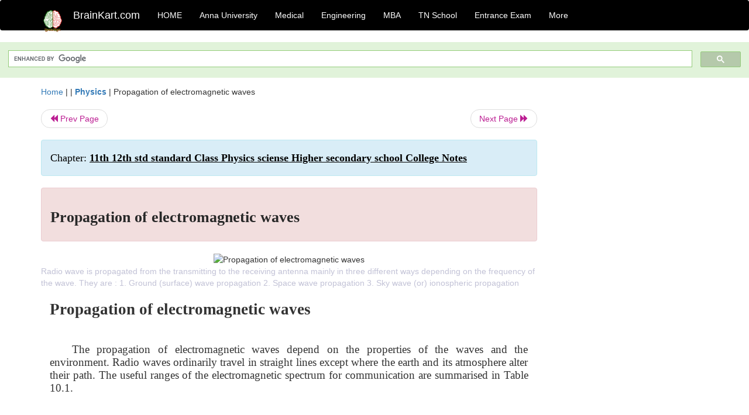

--- FILE ---
content_type: text/html; charset=UTF-8
request_url: https://www.brainkart.com/article/Propagation-of-electromagnetic-waves_3007/
body_size: 7780
content:
<!DOCTYPE html> 
<html xmlns="https://www.w3.org/1999/xhtml" >
<head>
<meta charset="utf-8">
<meta name="viewport" content="width=device-width, initial-scale=1">
<meta http-equiv="Content-Language" content="en"/>
<title>Propagation of electromagnetic waves</title>
<meta name="Keywords" content="11th 12th std standard Class Physics sciense Higher secondary school College Notes | Propagation of electromagnetic waves | " />
<meta name="description" content="Radio wave is propagated from the transmitting to the receiving antenna mainly in three different ways depending on the frequency of the wave. They ar" />
<!--<base href="https://www.brainkart.com/article/Propagation-of-electromagnetic-waves_3007/" />-->
<link rel="image_src" href="https://img.brainkart.com/article/articlet6YRFaabpicture11.jpg"/><link rel="canonical" href="https://www.brainkart.com/article/Propagation-of-electromagnetic-waves_3007/" />
<meta property="og:title" content="Propagation of electromagnetic waves" />
<meta property="og:description" content="Radio wave is propagated from the transmitting to the receiving antenna mainly in three different ways depending on the frequency of the wave. They ar..." />
<meta property="og:image" content="https://img.brainkart.com/article/articlet6YRFaabpicture11.jpg" /><meta property="og:site_name" content="BrainKart"/>
<meta property="og:url"  content="https://www.brainkart.com/article/Propagation-of-electromagnetic-waves_3007/" />
<meta property="og:type" content="article" />
<meta property="article:author" content="https://www.facebook.com/BrainKart-678754188988648/" />
<meta property="article:publisher" content="https://www.facebook.com/BrainKart-678754188988648/" />

<!-- Hide this line for IE (needed for Firefox and others) -->
<![if !IE]>
<link rel="icon" href="https://img.brainkart.com/design/logo/logo.png" type="image/x-icon" />
<![endif]>
<!-- This is needed for IE -->
<link rel="shortcut icon" href="https://img.brainkart.com/design/logo/logo.png" type="image/ico" />

<link rel="stylesheet" href="https://maxcdn.bootstrapcdn.com/bootstrap/3.3.7/css/bootstrap.min.css">
<!--<link rel="stylesheet" href="https://maxcdn.bootstrapcdn.com/bootstrap/4.1.3/css/bootstrap.min.css">-->
<script src="https://ajax.googleapis.com/ajax/libs/jquery/3.3.1/jquery.min.js"></script>
<script src="https://cdnjs.cloudflare.com/ajax/libs/popper.js/1.14.3/umd/popper.min.js"></script>
<script src="https://maxcdn.bootstrapcdn.com/bootstrap/3.3.7/js/bootstrap.min.js"></script>
<!--<script src="https://maxcdn.bootstrapcdn.com/bootstrap/4.1.3/js/bootstrap.min.js"></script>-->

<link rel="stylesheet" href="https://www.brainkart.com/css/des2.css">

<!-- Google tag (gtag.js) -->
<script async src="https://www.googletagmanager.com/gtag/js?id=G-J88NMJHLBB"></script>
<script>
  window.dataLayer = window.dataLayer || [];
  function gtag(){dataLayer.push(arguments);}
  gtag('js', new Date());

  gtag('config', 'G-J88NMJHLBB');
</script>
	 <script async src="https://pagead2.googlesyndication.com/pagead/js/adsbygoogle.js?client=ca-pub-9136750227018842"
     crossorigin="anonymous"></script>
	 
</head>
 
<body class="" >
<div class="containerNN" >
<style>

.navbar-toggle .icon-bar+.icon-bar { background-color:red;}
.top-menu-cover { background-color:black; color:white; }
.top-menu-cover li a { background-color:black; color:white; }
.top-menu-cover li a:hover , .top-menu-cover li a:focus , .top-menu-cover li a:active   { background-color:black; color:white; }
.nav .open>a, .nav .open>a:focus, .nav .open>a:hover .top-menu-cover .top-menu-cover .navbar-nav>li>a {  background-color:black; color:white;  }

.top-menu-cover .navbar-nav>li>ul {  background-color:black;}
.top-menu-cover .navbar-nav>li>ul>li>a:hover {  background-color:black; color:black;  }


</style>


<nav class="navbar navbar-bootsnipp animate top-menu-cover" role="navigation">
  <div class="container">
  <a class="navbar-brand" href="/"> <img src="https://img.brainkart.com/design/logo/logo.png" alt="logo" style="width:40px;"> </a>
    <!-- Brand and toggle get grouped for better mobile display -->
    <div class="navbar-header">	
      <button type="button" class="navbar-toggle" data-toggle="collapse" data-target="#bs-theri-navbar-collapse-22">
        <span class="sr-only">Toggle navigation</span>
        <span class="icon-bar"></span>
        <span class="icon-bar"></span>
        <span class="icon-bar"></span>
      </button>
      <div class="animbrand visible-sx2 visible-sm2 ">
        <span class="navbar-brand animate" ><a href="/" style="color:white;" >BrainKart.com</a></span>
      </div>
    </div>

    <!-- Collect the nav links, forms, and other content for toggling -->
    <div class="collapse navbar-collapse" id="bs-theri-navbar-collapse-22">
      <ul class="nav navbar-nav navbar-left">
    
		
	   <li class=""><a href="https://www.brainkart.com/" class="animate">  HOME </a></li>
		 
	   <li>
          <a href="https://www.brainkart.com/menu/anna-university/" class="dropdown-toggle animate " data-toggle="dropdown"> Anna University </a>
          <ul class="dropdown-menu" role="menu">         
         <li class=""><a href="https://www.brainkart.com/menu/anna-university/" class="animate">  Anna University </a></li>
		 <li class=""><a href="https://www.brainkart.com/menu/anna-university-eee/" class="animate">  EEE </a></li>
		 <li class=""><a href="https://www.brainkart.com/menu/anna-university-ece/" class="animate">  ECE </a></li>
		 <li class=""><a href="https://www.brainkart.com/menu/anna-university-civil/" class="animate">  Civil </a></li>
		 <li class=""><a href="https://www.brainkart.com/menu/anna-university-mech/" class="animate">  MECH </a></li>
		 <li class=""><a href="https://www.brainkart.com/menu/anna-university-cse/" class="animate">  CSE </a></li>
		 <li class=""><a href="https://www.brainkart.com/menu/anna-university-it/" class="animate">  IT </a></li>
		 <li class=""><a href="http://aptitude.brainkart.com/aptitude/gate-exam/" class="animate">GATE Exam</a></li>
		 <li class=""><a href="http://aptitude.brainkart.com/aptitude/tnea-anna-university/" class="animate">TANCET Anna Univ</a></li>            
		 <li class=""><a href="https://www.brainkart.com/menu/anna-university/" class="animate">  AnnaUniv </a></li>
		 <li class=""><a href="http://aptitude.brainkart.com/aptitude/under-graduate-entrance-exams/iit-jee-ieee-entrance-exam/" class="animate">JEE IEEE</a></li>
          </ul>
        </li>

	   <li>
          <a href="https://www.brainkart.com/menu/medical/" class="dropdown-toggle animate " data-toggle="dropdown"> Medical </a>
          <ul class="dropdown-menu" role="menu">
		 <li class=""><a href="https://www.brainkart.com/menu/mbbs/" class="animate">  MBBS </a></li>		 
		 <li class=""><a href="https://www.brainkart.com/menu/nursing/" class="animate">  Nursing </a></li>
		 <li class=""><a href="https://www.brainkart.com/menu/pharmacy/" class="animate">  BPharm </a></li>		 
		 <li class=""><a href="https://www.brainkart.com/menu/medical/" class="animate">  Medical </a></li>
		 <li class=""><a href="https://www.brainkart.com/menu/md/" class="animate">  MD </a></li>
		 <li class=""><a href="https://www.brainkart.com/menu/medical/" class="animate">  Medical </a></li>
		 <li class=""><a href="https://www.brainkart.com/menu/medical/" class="animate">  MGR University</a></li>
		 <li class=""><a href="http://aptitude.brainkart.com/aptitude/under-graduate-entrance-exams/neet-entrance-exam/" class="animate">NEET</a></li>
         <li class=""><a href="http://aptitude.brainkart.com/aptitude/under-graduate-entrance-exams/aiims-entrance-exams/" class="animate">AIIMS</a></li> 
          </ul>
        </li>

	   <li>
        <a href="https://www.brainkart.com/menu/engineering/" class="dropdown-toggle animate " data-toggle="dropdown"> Engineering </a>
          <ul class="dropdown-menu" role="menu">
		  
         <li class=""><a href="https://www.brainkart.com/menu/engineering/" class="animate">  Engineering </a></li>
         <li class=""><a href="https://www.brainkart.com/menu/electrical-engineering/" class="animate">  Electrical </a></li>
		 <li class=""><a href="https://www.brainkart.com/menu/electronics-engineering/" class="animate">  Electronics </a></li>
		 <li class=""><a href="https://www.brainkart.com/menu/civil-engineering/" class="animate">  Civil </a></li>
		 <li class=""><a href="https://www.brainkart.com/menu/mechanical-engineering/" class="animate">  Mechanical </a></li>
		 <li class=""><a href="https://www.brainkart.com/menu/computer-science-engineering/" class="animate">  Computer Science </a></li>
		 <li class=""><a href="https://www.brainkart.com/menu/information-technology-engineering/" class="animate">  Information Technology </a></li>
		 <li class=""><a href="http://aptitude.brainkart.com/aptitude/gate-exam/" class="animate">GATE Exam</a></li>
		 <li class=""><a href="http://aptitude.brainkart.com/aptitude/tnea-anna-university/" class="animate">TANCET Anna Univ</a></li>            
		 <li class=""><a href="https://www.brainkart.com/menu/anna-university/" class="animate">  Anna University </a></li>
		 <li class=""><a href="http://aptitude.brainkart.com/aptitude/under-graduate-entrance-exams/iit-jee-ieee-entrance-exam/" class="animate">JEE IEEE</a></li>

          </ul>
        </li>

	   <li>
          <a href="https://www.brainkart.com/menu/mba/" class="dropdown-toggle animate " data-toggle="dropdown"> MBA </a>
          <ul class="dropdown-menu" role="menu">
            <li class=""><a href="https://www.brainkart.com/menu/mba/" class="animate">  MBA </a></li>
            <li class=""><a href="https://www.brainkart.com/menu/mba-anna-university/" class="animate">  AnnaUniv MBA </a></li>
			<li class=""><a href="http://aptitude.brainkart.com/aptitude/cat-entrance-exams/" class="animate">CAT</a></li>
          </ul>
        </li>

	   <li>
          <a href="https://www.brainkart.com/menu/tn-state-board-school/" class="dropdown-toggle animate " data-toggle="dropdown"> TN School </a>
          <ul class="dropdown-menu" role="menu">
            <li class=""><a href="https://www.brainkart.com/menu/tn-state-board-school/" class="animate">TamilNadu School</a></li>
			<li class=""><a href="https://www.brainkart.com/menu/12th-standard/" class="animate">TN 12th Std</a></li>
            <li class=""><a href="https://www.brainkart.com/menu/11th-standard/" class="animate">TN 11th Std</a></li>
            <li class=""><a href="https://www.brainkart.com/menu/10th-standard/" class="animate">TN 10th Std</a></li>
            <li class=""><a href="https://www.brainkart.com/menu/9th-standard/" class="animate">TN 9th Std</a></li>
			<li class=""><a href="http://aptitude.brainkart.com/aptitude/tn-state-board/" class="animate">TN 1 mark Test</a></li>                        
			<li class=""><a href="http://aptitude.brainkart.com/aptitude/under-graduate-entrance-exams/iit-jee-ieee-entrance-exam/" class="animate">JEE IEEE</a></li>
            <li class=""><a href="http://aptitude.brainkart.com/aptitude/under-graduate-entrance-exams/neet-entrance-exam/" class="animate">NEET</a></li>
            <li class=""><a href="http://aptitude.brainkart.com/aptitude/under-graduate-entrance-exams/aiims-entrance-exams/" class="animate">AIIMS</a></li>            
          </ul>
        </li>
		
       
	   <li>
          <a href="http://aptitude.brainkart.com/" class="dropdown-toggle animate " data-toggle="dropdown"> Entrance Exam </a>
          <ul class="dropdown-menu" role="menu">
		    <li class=""><a href="http://aptitude.brainkart.com/" class="animate">All Exams</a></li>
            <li class=""><a href="http://aptitude.brainkart.com/aptitude/upsc-civil-services-entrance-exams/" class="animate">UPSC Civil services</a></li>
            <li class=""><a href="http://aptitude.brainkart.com/aptitude/gate-exam/" class="animate">GATE Exam</a></li>
            <li class=""><a href="http://aptitude.brainkart.com/aptitude/under-graduate-entrance-exams/iit-jee-ieee-entrance-exam/" class="animate">JEE IEEE</a></li>
            <li class=""><a href="http://aptitude.brainkart.com/aptitude/under-graduate-entrance-exams/neet-entrance-exam/" class="animate">NEET</a></li>
            <li class=""><a href="http://aptitude.brainkart.com/aptitude/under-graduate-entrance-exams/aiims-entrance-exams/" class="animate">AIIMS</a></li>            
            <li class=""><a href="http://aptitude.brainkart.com/aptitude/cat-entrance-exams/" class="animate">CAT</a></li>            
            <li class=""><a href="http://aptitude.brainkart.com/aptitude/clat-law-entrance-exams/" class="animate">CLAT</a></li>            
            <li class=""><a href="http://aptitude.brainkart.com/aptitude/banking-entrance-exams/" class="animate">Banking</a></li>            
            <li class=""><a href="http://aptitude.brainkart.com/aptitude/ugc-net-entrance-exams/" class="animate">UGC NET</a></li>            
            <li class=""><a href="http://aptitude.brainkart.com/aptitude/tnea-anna-university/" class="animate">TANCET Anna Univ</a></li>
          </ul>
        </li>


		<li>
          <a href="https://www.brainkart.com/contactus/" class="dropdown-toggle animate " data-toggle="dropdown"> More </a>
          <ul class="dropdown-menu" role="menu">		  
            <!--<li class=""><a href="http://aptitude.brainkart.com/competition/" class="animate"><span style="color:red;"><b> Competition</b></span></a></li>
            <li class=""><a href="https://www.brainkart.com/register/" class="animate">Register</a></li>-->
            <li class=""><a href="https://www.brainkart.com/menu/science-tutorial/" class="animate">Basic Science</a></li>
            <li class=""><a href="https://www.brainkart.com/menu/biotechnology/" class="animate">BioTech</a></li>
            <li class=""><a href="https://www.brainkart.com/menu/botany/" class="animate">Botany</a></li>
            <li class=""><a href="https://www.brainkart.com/menu/aquaculture/" class="animate">Aqua</a></li>
            <li class=""><a href="https://www.brainkart.com/menu/bds/" class="animate">BDS</a></li>
            <li class=""><a href="https://play.google.com/store/apps/details?id=info.therithal.brainkart.brainkart&hl=en" target="_blank" class="animate">Install App</a></li>
            <li class=""><a href="https://www.brainkart.com/about/contact/" class="animate">Contact</a></li>
            <li class=""><a href="https://www.brainkart.com/about/policy/" class="animate">Policy</a></li>
          </ul>
        </li>


		 		 

		<li class="">
		    
		
		</li>
		
		
		
        
      </ul>
	  

    </div>
  </div>
  
</nav>


</div>

<div class="containerNN" style="margin-top:4px">
<script>
  (function() {
    var cx = '017234125612513834580:n7tzxjvwvf0';
    var gcse = document.createElement('script');
    gcse.type = 'text/javascript';
    gcse.async = true;
    gcse.src = 'https://cse.google.com/cse.js?cx=' + cx;
    var s = document.getElementsByTagName('script')[0];
    s.parentNode.insertBefore(gcse, s);
  })();
</script>

		<gcse:search></gcse:search>
		</div>

<div class="container" style="margin-top:4px">
</div>

<!--<div class="container" style="margin-top:4px">-->
<!--</div>-->

<div class="container" style="margin-top:10px">
<section>
<div class="row"><div class="col-sm-9">
<section style="background-colorNN:green;">
<!------Main Body-----Start-------->

<style>
/* If the screen size is 601px wide or more, set the font-size of <div> to 80px */
@media screen and (min-width: 601px) {
  .contentSection {          
  }
}

/* If the screen size is 600px wide or less, set the font-size of <div> to 30px */
@media screen and (max-width: 600px) {
  .contentSection {
    zoom:0.8;	
  }
}
</style>

<section >

<div itemscope itemtype="http://schema.org/Article" ><!--<span itemprop="articleBody">-->
 <div class="row">  <div class="col-lg-12"> <span><a href="https://www.brainkart.com" >Home</a></span>  | | <b><a href="https://www.brainkart.com/subject/Physics_6/" class="htmsub" >Physics</a></b> | <span>Propagation of electromagnetic waves</span></div></div>
<ul class="pager"><li class="nextPrevLin previous"><a href="https://www.brainkart.com/article/Multimeter_3006/" type="button" class="btn btn-default" ><span class="glyphicon glyphicon-backward" ></span> Prev Page</a></li><li class="nextPrevLin next"><a href="https://www.brainkart.com/article/Amplitude-modulation-(AM)--Modulation-factor,-Analysis,-Advantages,-Limitations_3008/" type="button" class="btn btn-default" >Next Page <span class="glyphicon glyphicon-forward" ></a></li></ul>    
	<div class="wrap-post">
                
                    <div class="post " >
                        
												
                        <div class="list-primary" style="display:none;">
                             </span>&nbsp;&nbsp; Posted On : &nbsp;<span class="meta_date">14.03.2016 10:44 am </span> 
                        </div>
						<div class="alert alert-info" >
						<h2  style="color:black;font-size:130%;" class="top-h2" >Chapter: <strong><u>11th 12th std standard Class Physics sciense Higher secondary school College Notes</u></strong></h2>
						</div>
						
						<div class="alert alert-danger" >
                        <h1 class="title"><span itemprop="name"><b>Propagation of electromagnetic waves</b></span></h1>
						</div>
                                                
                                                
                        <div class="entry clearfix">


                            
							 <div class="row">
							 <div class="col-xs-12 col-sm-12 col-md-12 col-lg-12"  >
														<center ondblclick="window.open('https://img.brainkart.com/article/articlet6YRFaabpicture11.jpg', '_blank');" >
                            <img itemprop="image" width="80%" src="https://img.brainkart.com/article/articlet6YRFaabpicture11.jpg" class="alignleft featured_image wp-post-image" alt="Propagation of electromagnetic waves">                            
							</center>
							                            </div>

							</div>
							


<style> img { max-width:100%; } </style>


<div class="detailCover"><span itemprop="articleSection" >Radio wave is propagated from the transmitting to the receiving antenna mainly in three different ways depending on the frequency of the wave. They are :

 

1.     Ground (surface) wave propagation
 

2.     Space wave propagation
 

3.     Sky wave (or) ionospheric propagation</span></div>


<div class="col-md-12"   ><center></center></div><section><center></br></center></section>
   <div class="col-md-12 contentSection" ><span itemprop="articleSection" ><p class="MsoNormal" style="text-align:justify;line-height:normal"><b><span style="font-size:20.0pt;font-family:
&quot;Times New Roman&quot;,&quot;serif&quot;;mso-fareast-font-family:&quot;Times New Roman&quot;">Propagation
of electromagnetic waves<o:p></o:p></span></b></p>

<p class="MsoNormal" style="text-align:justify;line-height:normal"><span style="font-size:14.0pt;font-family:&quot;Times New Roman&quot;,&quot;serif&quot;;mso-fareast-font-family:
&quot;Times New Roman&quot;"><o:p>&nbsp;</o:p></span></p>

<p class="MsoNormal" style="text-align:justify;text-indent:28.3pt;line-height:
normal"><span style="font-size:14.0pt;font-family:&quot;Times New Roman&quot;,&quot;serif&quot;;
mso-fareast-font-family:&quot;Times New Roman&quot;">The propagation of electromagnetic
waves depend on the properties of the waves and the environment. Radio waves
ordinarily travel in straight lines except where the earth and its atmosphere
alter their path. The useful ranges of the electromagnetic spectrum for
communication are summarised in Table 10.1.<o:p></o:p></span></p>

<p class="MsoNormal" style="text-align:justify;line-height:normal"><span style="font-size:14.0pt;font-family:&quot;Times New Roman&quot;,&quot;serif&quot;;mso-fareast-font-family:
&quot;Times New Roman&quot;"><o:p>&nbsp;</o:p></span></p>

<p class="MsoNormal" style="text-align:justify;text-indent:28.3pt;line-height:
normal"><span style="font-size:14.0pt;font-family:&quot;Times New Roman&quot;,&quot;serif&quot;;
mso-fareast-font-family:&quot;Times New Roman&quot;">Radio wave is propagated from the
transmitting to the receiving antenna mainly in three different ways depending
on the frequency of the wave. They are :<o:p></o:p></span></p>

<p class="MsoNormal" style="text-align:justify;line-height:normal"><span style="font-size:14.0pt;font-family:&quot;Times New Roman&quot;,&quot;serif&quot;;mso-fareast-font-family:
&quot;Times New Roman&quot;"><o:p>&nbsp;</o:p></span></p>

<p class="MsoListParagraph" style="margin-bottom:0in;margin-bottom:.0001pt;
mso-add-space:auto;text-align:justify;text-indent:-.25in;line-height:normal;
mso-list:l1 level1 lfo1;tab-stops:42.0pt"><!--[if !supportLists]--><span style="font-size:14.0pt;font-family:&quot;Times New Roman&quot;,&quot;serif&quot;;mso-fareast-font-family:
&quot;Times New Roman&quot;">1.<span style="font-size: 7pt; font-family: 'Times New Roman';">&nbsp;&nbsp;&nbsp;&nbsp;
</span></span><!--[endif]--><span style="font-size:14.0pt;font-family:&quot;Times New Roman&quot;,&quot;serif&quot;;
mso-fareast-font-family:&quot;Times New Roman&quot;">Ground (surface) wave propagation<o:p></o:p></span></p>

<p class="MsoNormal" style="text-align:justify;line-height:normal"><span style="font-size:14.0pt;font-family:&quot;Times New Roman&quot;,&quot;serif&quot;;mso-fareast-font-family:
&quot;Times New Roman&quot;"><o:p>&nbsp;</o:p></span></p>

<p class="MsoListParagraph" style="margin-bottom:0in;margin-bottom:.0001pt;
mso-add-space:auto;text-align:justify;text-indent:-.25in;line-height:normal;
mso-list:l1 level1 lfo1;tab-stops:45.0pt"><!--[if !supportLists]--><span style="font-size:14.0pt;font-family:&quot;Times New Roman&quot;,&quot;serif&quot;;mso-fareast-font-family:
&quot;Times New Roman&quot;">2.<span style="font-size: 7pt; font-family: 'Times New Roman';">&nbsp;&nbsp;&nbsp;&nbsp;
</span></span><!--[endif]--><span style="font-size:14.0pt;font-family:&quot;Times New Roman&quot;,&quot;serif&quot;;
mso-fareast-font-family:&quot;Times New Roman&quot;">Space wave propagation<o:p></o:p></span></p>

<p class="MsoNormal" style="text-align:justify;line-height:normal"><span style="font-size:14.0pt;font-family:&quot;Times New Roman&quot;,&quot;serif&quot;;mso-fareast-font-family:
&quot;Times New Roman&quot;"><o:p>&nbsp;</o:p></span></p>

<p class="MsoListParagraph" style="margin-bottom:0in;margin-bottom:.0001pt;
mso-add-space:auto;text-align:justify;text-indent:-.25in;line-height:normal;
mso-list:l1 level1 lfo1;tab-stops:48.0pt"><!--[if !supportLists]--><span style="font-size:14.0pt;font-family:&quot;Times New Roman&quot;,&quot;serif&quot;;mso-fareast-font-family:
&quot;Times New Roman&quot;">3.<span style="font-size: 7pt; font-family: 'Times New Roman';">&nbsp;&nbsp;&nbsp;&nbsp;
</span></span><!--[endif]--><span style="font-size:14.0pt;font-family:&quot;Times New Roman&quot;,&quot;serif&quot;;
mso-fareast-font-family:&quot;Times New Roman&quot;">Sky wave (or) ionospheric
propagation<o:p></o:p></span></p>

<p class="MsoNormal" style="margin-top:0in;margin-right:0in;margin-bottom:0in;
margin-left:48.0pt;margin-bottom:.0001pt;text-align:justify;line-height:normal;
tab-stops:48.0pt"><span style="font-size:14.0pt;font-family:&quot;Times New Roman&quot;,&quot;serif&quot;;
mso-fareast-font-family:&quot;Times New Roman&quot;"><o:p>&nbsp;</o:p></span></p>

<p class="MsoNormal" style="margin-bottom:0in;margin-bottom:.0001pt;text-align:
justify;line-height:normal;tab-stops:48.0pt"><b><span style="font-size:14.0pt;font-family:&quot;Times New Roman&quot;,&quot;serif&quot;;
mso-fareast-font-family:&quot;Times New Roman&quot;">Ranges of electromagnetic&nbsp; spectrum used for communication (NOT FOR
EXAMINATION)<o:p></o:p></span></b></p>

<p class="MsoNormal" style="margin-bottom:0in;margin-bottom:.0001pt;text-align:
justify;line-height:normal;tab-stops:48.0pt"><span style="font-size:14.0pt;
font-family:&quot;Times New Roman&quot;,&quot;serif&quot;;mso-fareast-font-family:&quot;Times New Roman&quot;"><o:p>&nbsp;</o:p></span></p>

<p class="MsoNormal" style="margin-bottom:0in;margin-bottom:.0001pt;text-align:
justify;line-height:normal;tab-stops:48.0pt"><b><span style="font-size:14.0pt;font-family:&quot;Times New Roman&quot;,&quot;serif&quot;;
mso-fareast-font-family:&quot;Times New Roman&quot;">Name&nbsp;&nbsp; Frequency&nbsp;&nbsp;&nbsp;&nbsp;&nbsp;&nbsp;&nbsp; Wavelength<o:p></o:p></span></b></p>

<p class="MsoNormal" style="margin-bottom:0in;margin-bottom:.0001pt;text-align:
justify;line-height:normal;tab-stops:48.0pt"><span style="font-size:14.0pt;
font-family:&quot;Times New Roman&quot;,&quot;serif&quot;;mso-fareast-font-family:&quot;Times New Roman&quot;">Extremely
Low Frequencies (ELF)&nbsp;&nbsp;&nbsp; 30-300 Hz&nbsp;&nbsp; 10<sup>7</sup>&nbsp;&nbsp;&nbsp; - 10<sup>6</sup> m<o:p></o:p></span></p>

<p class="MsoNormal" style="margin-bottom:0in;margin-bottom:.0001pt;text-align:
justify;line-height:normal;tab-stops:48.0pt"><span style="font-size:14.0pt;
font-family:&quot;Times New Roman&quot;,&quot;serif&quot;;mso-fareast-font-family:&quot;Times New Roman&quot;">Voice
Frequencies (VF) 300-3000 Hz&nbsp;&nbsp;&nbsp;&nbsp;&nbsp;&nbsp;&nbsp; 10<sup>6</sup>&nbsp;&nbsp;&nbsp; - 10<sup>5</sup> m<o:p></o:p></span></p>

<p class="MsoNormal" style="margin-bottom:0in;margin-bottom:.0001pt;text-align:
justify;line-height:normal;tab-stops:48.0pt"><span style="font-size:14.0pt;
font-family:&quot;Times New Roman&quot;,&quot;serif&quot;;mso-fareast-font-family:&quot;Times New Roman&quot;">Very
Low Frequencies (VLF)&nbsp; 3-30 kHz&nbsp;&nbsp;&nbsp;&nbsp; 10<sup>5</sup>&nbsp;&nbsp;&nbsp; - 10<sup>4</sup> m<o:p></o:p></span></p>

<p class="MsoNormal" style="margin-bottom:0in;margin-bottom:.0001pt;text-align:
justify;line-height:normal;tab-stops:48.0pt"><span style="font-size:14.0pt;
font-family:&quot;Times New Roman&quot;,&quot;serif&quot;;mso-fareast-font-family:&quot;Times New Roman&quot;">Low
Frequencies (LF)&nbsp;&nbsp;&nbsp; 30-300 kHz 10<sup>4</sup>&nbsp;&nbsp;&nbsp; -
10<sup>3</sup> m<o:p></o:p></span></p>

<p class="MsoNormal" style="margin-bottom:0in;margin-bottom:.0001pt;text-align:
justify;line-height:normal;tab-stops:48.0pt"><span style="font-size:14.0pt;
font-family:&quot;Times New Roman&quot;,&quot;serif&quot;;mso-fareast-font-family:&quot;Times New Roman&quot;">Medium
Frequencies (MF)&nbsp;&nbsp;&nbsp;&nbsp;&nbsp; 300 kHz - 3 MHz 10<sup>3</sup>&nbsp;&nbsp;&nbsp; -
10<sup>2</sup> m<o:p></o:p></span></p>

<p class="MsoNormal" style="margin-bottom:0in;margin-bottom:.0001pt;text-align:
justify;line-height:normal;tab-stops:48.0pt"><span style="font-size:14.0pt;
font-family:&quot;Times New Roman&quot;,&quot;serif&quot;;mso-fareast-font-family:&quot;Times New Roman&quot;">High
Frequencies (HF)&nbsp;&nbsp; 3 - 30 MHz 10<sup>2</sup>&nbsp;&nbsp;&nbsp; -
10 m<o:p></o:p></span></p>

<p class="MsoNormal" style="margin-bottom:0in;margin-bottom:.0001pt;text-align:
justify;line-height:normal;tab-stops:48.0pt"><span style="font-size:14.0pt;
font-family:&quot;Times New Roman&quot;,&quot;serif&quot;;mso-fareast-font-family:&quot;Times New Roman&quot;">Very
High Frequencies (VHF) 30 - 300 MHz&nbsp;&nbsp;&nbsp;&nbsp;&nbsp; 10 - 1 m&nbsp;&nbsp;&nbsp;&nbsp; <o:p></o:p></span></p>

<p class="MsoNormal" style="margin-bottom:0in;margin-bottom:.0001pt;text-align:
justify;line-height:normal;tab-stops:48.0pt"><span style="font-size:14.0pt;
font-family:&quot;Times New Roman&quot;,&quot;serif&quot;;mso-fareast-font-family:&quot;Times New Roman&quot;">Ultra
High Frequencies (UHF) 300 MHz - 3 GHz&nbsp;&nbsp;&nbsp;&nbsp;&nbsp;&nbsp;&nbsp;&nbsp; 1 - 10<sup>-1</sup> m<o:p></o:p></span></p>

<p class="MsoNormal" style="margin-bottom:0in;margin-bottom:.0001pt;text-align:
justify;line-height:normal;tab-stops:48.0pt"><span style="font-size:14.0pt;
font-family:&quot;Times New Roman&quot;,&quot;serif&quot;;mso-fareast-font-family:&quot;Times New Roman&quot;">Super
High Frequencies (SHF)&nbsp;&nbsp;&nbsp;&nbsp;&nbsp;&nbsp;&nbsp;&nbsp; 3 - 30 GHz 10<sup>-1</sup> - 10<sup>-2</sup> m<o:p></o:p></span></p>

<p class="MsoNormal" style="margin-bottom:0in;margin-bottom:.0001pt;text-align:
justify;line-height:normal;tab-stops:48.0pt"><span style="font-size:14.0pt;
font-family:&quot;Times New Roman&quot;,&quot;serif&quot;;mso-fareast-font-family:&quot;Times New Roman&quot;">Extremely
High Frequencies (EHF)30 - 300 GHz&nbsp;&nbsp;&nbsp;&nbsp;&nbsp;&nbsp;&nbsp;&nbsp; 10<sup>-2</sup>
- 10<sup>-3</sup> m<o:p></o:p></span></p>

<p class="MsoNormal" style="margin-bottom:0in;margin-bottom:.0001pt;text-align:
justify;line-height:normal;tab-stops:48.0pt"><span style="font-size:14.0pt;
font-family:&quot;Times New Roman&quot;,&quot;serif&quot;;mso-fareast-font-family:&quot;Times New Roman&quot;"><o:p>&nbsp;</o:p></span></p>

<p class="MsoNormal" style="text-align:justify;line-height:normal"><b><i><span style="font-size:14.0pt;font-family:&quot;Times New Roman&quot;,&quot;serif&quot;;mso-fareast-font-family:
&quot;Times New Roman&quot;">1. Ground (surface) wave propagation<o:p></o:p></span></i></b></p>

<p class="MsoNormal" style="text-align:justify;line-height:normal"><span style="font-size:14.0pt;font-family:&quot;Times New Roman&quot;,&quot;serif&quot;;mso-fareast-font-family:
&quot;Times New Roman&quot;"><o:p>&nbsp;</o:p></span></p>

<p class="MsoNormal" style="margin-bottom:0in;margin-bottom:.0001pt;text-align:
justify;line-height:normal;tab-stops:48.0pt"><span style="font-size:14.0pt;
font-family:&quot;Times New Roman&quot;,&quot;serif&quot;;mso-fareast-font-family:&quot;Times New Roman&quot;">Ground
or surface waves are the radio waves which travel along the surface of the
earth as shown in Fig 10.1. Ground wave propagation takes place when the
transmitting and receiving antennas are close to the ground. Ground wave
propagation is of prime importance only for medium and long wave signals. All
medium wave signals received during the daytime use surface wave propagation.<o:p></o:p></span></p><p class="MsoNormal" style="margin-bottom:0in;margin-bottom:.0001pt;text-align:
justify;line-height:normal;tab-stops:48.0pt"><span style="font-size:14.0pt;
font-family:&quot;Times New Roman&quot;,&quot;serif&quot;;mso-fareast-font-family:&quot;Times New Roman&quot;"><br></span></p>

<p class="MsoNormal" style="text-align:justify;line-height:normal"><i><span style="font-size:14.0pt;font-family:
&quot;Times New Roman&quot;,&quot;serif&quot;;mso-fareast-font-family:&quot;Times New Roman&quot;"><o:p>&nbsp;</o:p></span></i><img src="https://img.brainkart.com/imagebk4/2iCJ1jn.jpg" style="line-height: 1.42857143;" width="469"></p>

<p class="MsoNormal" style="text-align:justify;line-height:normal"><b><i><span style="font-size:14.0pt;font-family:&quot;Times New Roman&quot;,&quot;serif&quot;;mso-fareast-font-family:
&quot;Times New Roman&quot;">2 Space wave propagation<o:p></o:p></span></i></b></p>

<p class="MsoNormal" style="text-align:justify;line-height:normal"><span style="font-size:14.0pt;font-family:&quot;Times New Roman&quot;,&quot;serif&quot;;mso-fareast-font-family:
&quot;Times New Roman&quot;"><o:p>&nbsp;</o:p></span></p>

<p class="MsoNormal" style="margin-bottom:0in;margin-bottom:.0001pt;text-align:
justify;line-height:normal;tab-stops:48.0pt"><span style="font-size:14.0pt;
font-family:&quot;Times New Roman&quot;,&quot;serif&quot;;mso-fareast-font-family:&quot;Times New Roman&quot;">Radio
waves propagated through the troposphere of the Earth are known as space waves.
Troposphere is the portion of the Earth's atmosphere which extends upto 15 km
from the surface of the Earth. Space wave usually consists of two components as
shown in Fig 10.2.<o:p></o:p></span></p>

<p class="MsoNormal" style="margin-bottom:0in;margin-bottom:.0001pt;text-align:
justify;line-height:normal;tab-stops:48.0pt"><span style="font-size:14.0pt;
font-family:&quot;Times New Roman&quot;,&quot;serif&quot;;mso-fareast-font-family:&quot;Times New Roman&quot;"><o:p>&nbsp;</o:p></span></p>

<p class="MsoListParagraph" style="margin-bottom:0in;margin-bottom:.0001pt;
mso-add-space:auto;text-align:justify;text-indent:-.25in;line-height:normal;
mso-list:l0 level1 lfo2;tab-stops:43.1pt"><!--[if !supportLists]--><span style="font-size:14.0pt;font-family:&quot;Times New Roman&quot;,&quot;serif&quot;;mso-fareast-font-family:
&quot;Times New Roman&quot;">1.<span style="font-size: 7pt; font-family: 'Times New Roman';">&nbsp;&nbsp;&nbsp;&nbsp;
</span></span><!--[endif]--><span style="font-size:14.0pt;font-family:&quot;Times New Roman&quot;,&quot;serif&quot;;
mso-fareast-font-family:&quot;Times New Roman&quot;">A component which travels straight
from the transmitter to the receiver.<o:p></o:p></span></p>

<p class="MsoNormal" style="text-align:justify;line-height:normal"><span style="font-size:14.0pt;font-family:&quot;Times New Roman&quot;,&quot;serif&quot;;mso-fareast-font-family:
&quot;Times New Roman&quot;"><o:p>&nbsp;</o:p></span></p>

<p class="MsoListParagraph" style="margin-bottom:0in;margin-bottom:.0001pt;
mso-add-space:auto;text-align:justify;text-indent:-.25in;line-height:normal;
mso-list:l0 level1 lfo2;tab-stops:44.95pt"><!--[if !supportLists]--><span style="font-size:14.0pt;font-family:&quot;Times New Roman&quot;,&quot;serif&quot;;mso-fareast-font-family:
&quot;Times New Roman&quot;">2.<span style="font-size: 7pt; font-family: 'Times New Roman';">&nbsp;&nbsp;&nbsp;&nbsp;
</span></span><!--[endif]--><span style="font-size:14.0pt;font-family:&quot;Times New Roman&quot;,&quot;serif&quot;;
mso-fareast-font-family:&quot;Times New Roman&quot;">A component which reaches the
receiver after reflection from the surface of the Earth.<o:p></o:p></span></p>

<p class="MsoNormal" style="text-align:justify;line-height:normal"><span style="font-size:14.0pt;font-family:&quot;Times New Roman&quot;,&quot;serif&quot;;mso-fareast-font-family:
&quot;Times New Roman&quot;"><o:p>&nbsp;</o:p></span></p>

<p class="MsoNormal" style="text-align:justify;text-indent:28.3pt;line-height:
normal"><span style="font-size:14.0pt;font-family:&quot;Times New Roman&quot;,&quot;serif&quot;;
mso-fareast-font-family:&quot;Times New Roman&quot;">Space wave propagation is particularly
suitable for the waves having frequency above 30 MHz.<o:p></o:p></span></p><p class="MsoNormal" style="text-align:justify;text-indent:28.3pt;line-height:
normal"><img src="https://img.brainkart.com/imagebk4/uHGrghe.jpg" width="464"><span style="font-size:14.0pt;font-family:&quot;Times New Roman&quot;,&quot;serif&quot;;
mso-fareast-font-family:&quot;Times New Roman&quot;"><br></span></p>

<p class="MsoNormal" style="text-align:justify;line-height:normal"><b><i><span style="font-size:14.0pt;font-family:&quot;Times New Roman&quot;,&quot;serif&quot;;mso-fareast-font-family:
&quot;Times New Roman&quot;">3. Sky wave (or) ionospheric propagation<o:p></o:p></span></i></b></p>

<p class="MsoNormal" style="text-align:justify;line-height:normal"><span style="font-size:14.0pt;font-family:&quot;Times New Roman&quot;,&quot;serif&quot;;mso-fareast-font-family:
&quot;Times New Roman&quot;"><o:p>&nbsp;</o:p></span></p>

<p class="MsoNormal" style="text-align:justify;text-indent:28.3pt;line-height:
normal"><span style="font-size:14.0pt;font-family:&quot;Times New Roman&quot;,&quot;serif&quot;;
mso-fareast-font-family:&quot;Times New Roman&quot;">The ionosphere is the upper portion
of the atmosphere, which absorbs large quantities of radiant energy like ultra
violet rays, cosmic rays etc., from the sun, becoming heated and ionised. This
ionised region contains free electrons, positive and negative ions.<o:p></o:p></span></p>

<p class="MsoNormal" style="text-align:justify;line-height:normal"><span style="font-size:14.0pt;font-family:&quot;Times New Roman&quot;,&quot;serif&quot;;mso-fareast-font-family:
&quot;Times New Roman&quot;"><o:p>&nbsp;</o:p></span></p>

<p class="MsoNormal" style="text-align:justify;text-indent:28.3pt;line-height:
normal"><span style="font-size:14.0pt;font-family:&quot;Times New Roman&quot;,&quot;serif&quot;;
mso-fareast-font-family:&quot;Times New Roman&quot;">Radio waves in the short wave band,
radiated from an antenna at large angles with ground, travel through the
atmosphere and encounters the ionised region in the upper atmosphere. Under
favourable circumstances, the radiowaves get bent downwards due to refraction
from the different parts of the ionised region and again reach the earth at a
far distant point. Such a radio wave is called the sky wave and such a
propagation of radio wave is known as sky wave propagation or ionospheric
propagation. Long distance radio communication is thus possible through the sky
wave propagation.<o:p></o:p></span></p>

<p class="MsoNormal" style="text-align:justify;line-height:normal"><span style="font-size:14.0pt;font-family:&quot;Times New Roman&quot;,&quot;serif&quot;;mso-fareast-font-family:
&quot;Times New Roman&quot;"><o:p>&nbsp;</o:p></span><img src="https://img.brainkart.com/imagebk4/d91NvZ0.jpg" style="line-height: 1.42857143;" width="409"></p>

<p class="MsoNormal" style="text-align:justify;line-height:normal"><b><i><span style="font-size:14.0pt;font-family:&quot;Times New Roman&quot;,&quot;serif&quot;;mso-fareast-font-family:
&quot;Times New Roman&quot;">Reflection of electromagnetic waves by ionosphere<o:p></o:p></span></i></b></p>

<p class="MsoNormal" style="text-align:justify;line-height:normal"><span style="font-size:14.0pt;font-family:&quot;Times New Roman&quot;,&quot;serif&quot;;mso-fareast-font-family:
&quot;Times New Roman&quot;"><o:p>&nbsp;</o:p></span></p>

<p class="MsoNormal" style="text-align:justify;text-indent:28.3pt;line-height:
normal"><span style="font-size:14.0pt;font-family:&quot;Times New Roman&quot;,&quot;serif&quot;;
mso-fareast-font-family:&quot;Times New Roman&quot;">The electromagnetic waves entering
into the ionosphere, are reflected by the ionosphere. In fact, the actual
mechanism involved is refraction. The refractive indices of the various layers
in the ionosphere do not remain constant and it varies with respect to electron
density and the frequency of the incident wave. As the ionisation density
increases for a wave approaching the given layer at an angle, the refractive
index of the layer is reduced. Hence, the incident wave is gradually bent
farther and farther away from the normal as shown in Fig 10.3 until some point.
When the electron density is large, the angle of refraction becomes 90<sup>o</sup>
and the wave, then travel towards the Earth.<o:p></o:p></span></p>

<p class="MsoNormal" style="text-align:justify;line-height:normal"><b><i><span style="font-size:14.0pt;font-family:&quot;Times New Roman&quot;,&quot;serif&quot;;mso-fareast-font-family:
&quot;Times New Roman&quot;">Skip distance and skip zone<o:p></o:p></span></i></b></p>

<p class="MsoNormal" style="text-align:justify;line-height:normal"><span style="font-size:14.0pt;font-family:&quot;Times New Roman&quot;,&quot;serif&quot;;mso-fareast-font-family:
&quot;Times New Roman&quot;"><o:p>&nbsp;</o:p></span></p>

<p class="MsoNormal" style="text-align:justify;text-indent:28.3pt;line-height:
normal"><span style="font-size:14.0pt;font-family:&quot;Times New Roman&quot;,&quot;serif&quot;;
mso-fareast-font-family:&quot;Times New Roman&quot;">In the skywave propagation, for a
fixed frequency, the shortest distance between the point of transmission and
the point of reception along the surface is known as the <i>skip distance.<o:p></o:p></i></span></p>

<p class="MsoNormal" style="text-align:justify;line-height:normal"><span style="font-size:14.0pt;font-family:&quot;Times New Roman&quot;,&quot;serif&quot;;mso-fareast-font-family:
&quot;Times New Roman&quot;">When the angle of incidence is large for the ray R<sub>1</sub>
as shown in Fig. 10.4, the sky wave returns to the ground at a long distance
from the transmitter. As this angle is slowly reduced, naturally the wave
returns closer and closer to the transmitter as shown by the rays R<sub>2</sub>
and R<sub>3</sub>. If the angle of incidence is now made significantly less
than that of ray R<sub>3</sub>, the ray will be very close to the normal to be
returned to the Earth. If the angle of incidence is reduced further, the radio
waves penetrate through the layer as shown by the rays R<sub>4</sub> and R<sub>5</sub>.
For a particular angle of incidence, the distance between the point of
transmission and the point of reception is minimum. The minimum distance
between the transmitter and the ray like R<sub>3</sub> which strikes the Earth
is called as the skip distance.<o:p></o:p></span></p>

<p class="MsoNormal" style="text-align:justify;text-indent:28.3pt;line-height:
normal"><span style="font-size:14.0pt;font-family:&quot;Times New Roman&quot;,&quot;serif&quot;;
mso-fareast-font-family:&quot;Times New Roman&quot;">As we move away from the
transmitter, the ground wave becomes lesser and lesser significant. A stage
comes when there is no reception due to the ground waves. This point lies
somewhere in the skip distance. The region between the point where there is no
reception of ground waves and the point where the sky wave is received first is
known as skip zone. In the <i>skip zone</i>,
there is no reception at all.<o:p></o:p></span></p>

<p class="MsoNormal" style="margin-bottom:0in;margin-bottom:.0001pt;text-align:
justify;line-height:normal;tab-stops:48.0pt"><span style="font-size:14.0pt;
font-family:&quot;Times New Roman&quot;,&quot;serif&quot;;mso-fareast-font-family:&quot;Times New Roman&quot;"><o:p>&nbsp;</o:p></span></p> </span></div><ul class="pager"><li class="nextPrevLin previous"><a href="https://www.brainkart.com/article/Multimeter_3006/" type="button" class="btn btn-default" ><span class="glyphicon glyphicon-backward" ></span> Prev Page</a></li><li class="nextPrevLin next"><a href="https://www.brainkart.com/article/Amplitude-modulation-(AM)--Modulation-factor,-Analysis,-Advantages,-Limitations_3008/" type="button" class="btn btn-default" >Next Page <span class="glyphicon glyphicon-forward" ></a></li></ul>
<div class="col-md-12"   >
</div> <div class="col-md-12" >Study Material, Lecturing Notes, Assignment, Reference, Wiki description explanation, brief detail</div> <div class="col-md-12" >11th 12th std standard Class Physics sciense Higher secondary school College Notes : Propagation of electromagnetic waves | </div>	
						
						
<div class="pvc_clear"></div>

	


	
	
</div>	
</div>	
</div>	




<ul class="pager"><li class="nextPrevLin previous"><a href="https://www.brainkart.com/article/Multimeter_3006/" type="button" class="btn btn-default" ><span class="glyphicon glyphicon-backward" ></span> Prev Page</a></li><li class="nextPrevLin next"><a href="https://www.brainkart.com/article/Amplitude-modulation-(AM)--Modulation-factor,-Analysis,-Advantages,-Limitations_3008/" type="button" class="btn btn-default" >Next Page <span class="glyphicon glyphicon-forward" ></a></li></ul>



 <div>
 </div>

<!--</span>--></div> 

</section><div class="col-xs-12 col-sm-12 col-md-12 col-lg-12" >
 <p style="text-align:center;" ><b>Related Topics </b></p>
 <div class="row"><div class="alert alert-success" ><a href="https://www.brainkart.com/subject/Physics_6/" ><b>Physics</b></a></div><div class="alert alert-info" ><a href="https://www.brainkart.com/menu/science-tutorial/" ><b>Science Tutorial</b> - All Subjects</a></div> <div class="alert alert-warning" ><u><b>11th 12th std standard Class Physics sciense Higher secondary school College Notes</b></u></div><div class="alert alert-warning" ><a href="https://www.brainkart.com/article/Millikan-s-oil-drop-experiment---Determination-of-charge-of-an-electron_2919/" ><b>Millikan's oil drop experiment - Determination of charge of an electron</b></a></div><div class="alert alert-warning" ><a href="https://www.brainkart.com/article/Thomson-atom-model-and-its-Drawbacks_2920/" ><b>Thomson atom model and its Drawbacks</b></a></div><div class="alert alert-warning" ><a href="https://www.brainkart.com/article/Rutherford-s-----particle-scattering-experiment_2921/" ><b>Rutherford's ? - particle scattering experiment</b></a></div><div class="alert alert-warning" ><a href="https://www.brainkart.com/article/Rutherford-atom-model-and-its-Drawbacks_2922/" ><b>Rutherford atom model and its Drawbacks</b></a></div><div class="alert alert-warning" ><a href="https://www.brainkart.com/article/Bohr-atom-model_2923/" ><b>Bohr atom model</b></a></div><div class="alert alert-warning" ><a href="https://www.brainkart.com/article/Spectral-series-of-hydrogen-atom-and-Energy-level-diagram_2924/" ><b>Spectral series of hydrogen atom and Energy level diagram</b></a></div><div class="alert alert-warning" ><a href="https://www.brainkart.com/article/Excitation-and-ionization-potential-of-an-atom_2925/" ><b>Excitation and ionization potential of an atom</b></a></div><div class="alert alert-warning" ><a href="https://www.brainkart.com/article/Shortcomings-of-Bohr-s-theory_2926/" ><b>Shortcomings of Bohr's theory</b></a></div><div class="alert alert-warning" ><a href="https://www.brainkart.com/article/Sommerfeld-atom-model-and-its-Drawbacks_2927/" ><b>Sommerfeld atom model and its Drawbacks</b></a></div><div class="alert alert-warning" ><a href="https://www.brainkart.com/article/Production-of-X-rays---Modern-Coolidge-tube_2928/" ><b>Production of X-rays - Modern Coolidge tube</b></a></div><div class="alert alert-warning" ><a href="https://www.brainkart.com/article/Types-of-X-rays--Soft-and-Hard-X-rays_2929/" ><b>Types of X-rays: Soft and Hard X-rays</b></a></div><div class="alert alert-warning" ><a href="https://www.brainkart.com/article/Properties-of-X-rays_2930/" ><b>Properties of X-rays</b></a></div><div class="alert alert-warning" ><a href="https://www.brainkart.com/article/Detection,-Diffraction-and-Absorption-of-X-rays_2931/" ><b>Detection, Diffraction and Absorption of X-rays</b></a></div><div class="alert alert-warning" ><a href="https://www.brainkart.com/article/Laue-experiment_2932/" ><b>Laue experiment</b></a></div><div class="alert alert-warning" ><a href="https://www.brainkart.com/article/Bragg-s-law-for-X-ray-diffraction_2933/" ><b>Bragg's law for X-ray diffraction</b></a></div><div class="alert alert-warning" ><a href="https://www.brainkart.com/article/Bragg-s-X-ray-spectrometer_2934/" ><b>Bragg's X-ray spectrometer</b></a></div><div class="alert alert-warning" ><a href="https://www.brainkart.com/article/X-ray-spectra---continuous-and-characteristic-X-ray-spectra_2935/" ><b>X-ray spectra - continuous and characteristic X-ray spectra</b></a></div><div class="alert alert-warning" ><a href="https://www.brainkart.com/article/Moseley-s-law-and-Applications-of-Moseley-s-law_2936/" ><b>Moseley's law and Applications of Moseley's law</b></a></div><div class="alert alert-warning" ><a href="https://www.brainkart.com/article/Medical,-Industrial-and-Scientific-Applications-of-X-rays_2937/" ><b>Medical, Industrial and Scientific Applications of X-rays</b></a></div><div class="alert alert-warning" ><a href="https://www.brainkart.com/article/Spontaneous-and-stimulated-emission-of-Laser_2938/" ><b>Spontaneous and stimulated emission of Laser</b></a></div><div class="alert alert-warning" ><a href="https://www.brainkart.com/article/Ruby-laser---Generation-Process-and-Energy-Level_2939/" ><b>Ruby laser - Generation Process and Energy Level</b></a></div><div class="alert alert-warning" ><a href="https://www.brainkart.com/article/Helium-neon-laser---Generation-Process-and-Energy-Level_2940/" ><b>Helium neon laser - Generation Process and Energy Level</b></a></div><div class="alert alert-warning" ><a href="https://www.brainkart.com/article/Medical,-Industrial-and-Scientific-Applications-of-laser_2941/" ><b>Medical, Industrial and Scientific Applications of laser</b></a></div><div class="alert alert-warning" ><a href="https://www.brainkart.com/article/Photoelectric-effect---Dual-Nature-of-Radiation_2942/" ><b>Photoelectric effect - Dual Nature of Radiation</b></a></div><div class="alert alert-warning" ><a href="https://www.brainkart.com/article/Hallwachs-Experiment---photo-electric-effect_2943/" ><b>Hallwachs Experiment - photo electric effect</b></a></div></div></div>
<!------Main Body-----End-------->
</section>
</div><div class="col-sm-3" style="background-colorNN:gray;" >
<center>
<script async src="https://pagead2.googlesyndication.com/pagead/js/adsbygoogle.js?client=ca-pub-9136750227018842"
     crossorigin="anonymous"></script>
<!-- Then-Response-1 -->
<ins class="adsbygoogle"
     style="display:block"
     data-ad-client="ca-pub-9136750227018842"
     data-ad-slot="1777483739"
     data-ad-format="auto"
     data-full-width-responsive="true"></ins>
<script>
     (adsbygoogle = window.adsbygoogle || []).push({});
</script>

</center>
</div>
</div>
</section>
</div><div>
<section>
<gcse:search></gcse:search>
		</section></br></br>
</div>

<div class="jumbotron text-center" style="margin:0;padding:3px;font-size:12px;">
  <p style="font-size:12px;" >
  <a href="/about/policy/" >Privacy Policy</a>, 
  <a href="/about/terms/" >Terms and Conditions</a>, 
  <a href="/about/DMCA/" >DMCA Policy and Compliant</a> 
  </p>
  <p style="font-size:12px;" >Copyright © 2018-2026 BrainKart.com; All Rights Reserved. Developed by Therithal info, Chennai. </p>
</div>

</body>
<script>'undefined'=== typeof _trfq || (window._trfq = []);'undefined'=== typeof _trfd && (window._trfd=[]),_trfd.push({'tccl.baseHost':'secureserver.net'},{'ap':'cpbh-mt'},{'server':'sg2plmcpnl510338'},{'dcenter':'sg2'},{'cp_id':'10715722'},{'cp_cl':'8'}) // Monitoring performance to make your website faster. If you want to opt-out, please contact web hosting support.</script><script src='https://img1.wsimg.com/traffic-assets/js/tccl.min.js'></script></html>

--- FILE ---
content_type: text/html; charset=utf-8
request_url: https://www.google.com/recaptcha/api2/aframe
body_size: 114
content:
<!DOCTYPE HTML><html><head><meta http-equiv="content-type" content="text/html; charset=UTF-8"></head><body><script nonce="eUaAroXGgSx-yyLXFjzrSw">/** Anti-fraud and anti-abuse applications only. See google.com/recaptcha */ try{var clients={'sodar':'https://pagead2.googlesyndication.com/pagead/sodar?'};window.addEventListener("message",function(a){try{if(a.source===window.parent){var b=JSON.parse(a.data);var c=clients[b['id']];if(c){var d=document.createElement('img');d.src=c+b['params']+'&rc='+(localStorage.getItem("rc::a")?sessionStorage.getItem("rc::b"):"");window.document.body.appendChild(d);sessionStorage.setItem("rc::e",parseInt(sessionStorage.getItem("rc::e")||0)+1);localStorage.setItem("rc::h",'1769005646969');}}}catch(b){}});window.parent.postMessage("_grecaptcha_ready", "*");}catch(b){}</script></body></html>